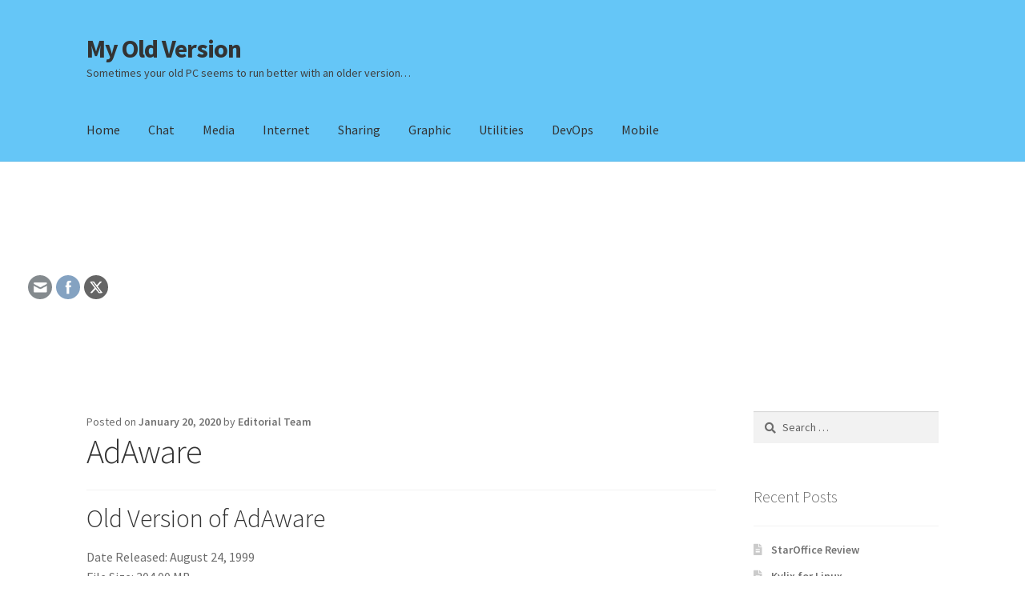

--- FILE ---
content_type: text/html; charset=UTF-8
request_url: https://www.my-old-version.com/adaware/
body_size: 14607
content:
<!doctype html>
<html dir="ltr" lang="en-CA">
<head>
<meta charset="UTF-8">
<meta name="viewport" content="width=device-width, initial-scale=1">
<link rel="profile" href="https://gmpg.org/xfn/11">
<link rel="pingback" href="https://www.my-old-version.com/xmlrpc.php">

<title>Old Version of AdAware</title>
	<style>img:is([sizes="auto" i], [sizes^="auto," i]) { contain-intrinsic-size: 3000px 1500px }</style>
	
		<!-- All in One SEO 4.8.4.1 - aioseo.com -->
	<meta name="description" content="AdAware is a software program that prevents malware (malicious software) and advertising from taking over and annoying you when surfing the internet." />
	<meta name="robots" content="max-image-preview:large" />
	<meta name="author" content="Editorial Team"/>
	<link rel="canonical" href="https://www.my-old-version.com/adaware/" />
	<meta name="generator" content="All in One SEO (AIOSEO) 4.8.4.1" />
		<script type="application/ld+json" class="aioseo-schema">
			{"@context":"https:\/\/schema.org","@graph":[{"@type":"Article","@id":"https:\/\/www.my-old-version.com\/adaware\/#article","name":"Old Version of AdAware","headline":"AdAware","author":{"@id":"https:\/\/www.my-old-version.com\/author\/admin\/#author"},"publisher":{"@id":"https:\/\/www.my-old-version.com\/#organization"},"image":{"@type":"ImageObject","url":"https:\/\/www.my-old-version.com\/wp-content\/uploads\/2020\/01\/Old-Version-AdAware.png","@id":"https:\/\/www.my-old-version.com\/adaware\/#articleImage","width":795,"height":536,"caption":"Old-Version-AdAware"},"datePublished":"2020-01-20T18:28:54-05:00","dateModified":"2020-01-20T18:29:07-05:00","inLanguage":"en-CA","mainEntityOfPage":{"@id":"https:\/\/www.my-old-version.com\/adaware\/#webpage"},"isPartOf":{"@id":"https:\/\/www.my-old-version.com\/adaware\/#webpage"},"articleSection":"Internet, Old Version of AdAware"},{"@type":"BreadcrumbList","@id":"https:\/\/www.my-old-version.com\/adaware\/#breadcrumblist","itemListElement":[{"@type":"ListItem","@id":"https:\/\/www.my-old-version.com#listItem","position":1,"name":"Home","item":"https:\/\/www.my-old-version.com","nextItem":{"@type":"ListItem","@id":"https:\/\/www.my-old-version.com\/category\/internet\/#listItem","name":"Internet"}},{"@type":"ListItem","@id":"https:\/\/www.my-old-version.com\/category\/internet\/#listItem","position":2,"name":"Internet","item":"https:\/\/www.my-old-version.com\/category\/internet\/","nextItem":{"@type":"ListItem","@id":"https:\/\/www.my-old-version.com\/adaware\/#listItem","name":"AdAware"},"previousItem":{"@type":"ListItem","@id":"https:\/\/www.my-old-version.com#listItem","name":"Home"}},{"@type":"ListItem","@id":"https:\/\/www.my-old-version.com\/adaware\/#listItem","position":3,"name":"AdAware","previousItem":{"@type":"ListItem","@id":"https:\/\/www.my-old-version.com\/category\/internet\/#listItem","name":"Internet"}}]},{"@type":"Organization","@id":"https:\/\/www.my-old-version.com\/#organization","name":"My Old Version","description":"Sometimes your old PC seems to run better with an older version...","url":"https:\/\/www.my-old-version.com\/"},{"@type":"Person","@id":"https:\/\/www.my-old-version.com\/author\/admin\/#author","url":"https:\/\/www.my-old-version.com\/author\/admin\/","name":"Editorial Team","image":{"@type":"ImageObject","@id":"https:\/\/www.my-old-version.com\/adaware\/#authorImage","url":"https:\/\/secure.gravatar.com\/avatar\/da6f76b9b1b07f66ae01a50b2078337e3d72c66b78de0c5855dc97a15356d80d?s=96&d=mm&r=g","width":96,"height":96,"caption":"Editorial Team"}},{"@type":"WebPage","@id":"https:\/\/www.my-old-version.com\/adaware\/#webpage","url":"https:\/\/www.my-old-version.com\/adaware\/","name":"Old Version of AdAware","description":"AdAware is a software program that prevents malware (malicious software) and advertising from taking over and annoying you when surfing the internet.","inLanguage":"en-CA","isPartOf":{"@id":"https:\/\/www.my-old-version.com\/#website"},"breadcrumb":{"@id":"https:\/\/www.my-old-version.com\/adaware\/#breadcrumblist"},"author":{"@id":"https:\/\/www.my-old-version.com\/author\/admin\/#author"},"creator":{"@id":"https:\/\/www.my-old-version.com\/author\/admin\/#author"},"datePublished":"2020-01-20T18:28:54-05:00","dateModified":"2020-01-20T18:29:07-05:00"},{"@type":"WebSite","@id":"https:\/\/www.my-old-version.com\/#website","url":"https:\/\/www.my-old-version.com\/","name":"My Old Version","description":"Sometimes your old PC seems to run better with an older version...","inLanguage":"en-CA","publisher":{"@id":"https:\/\/www.my-old-version.com\/#organization"}}]}
		</script>
		<!-- All in One SEO -->

<link rel='dns-prefetch' href='//www.my-old-version.com' />
<link rel='dns-prefetch' href='//fonts.googleapis.com' />
<link rel="alternate" type="application/rss+xml" title="My Old Version &raquo; Feed" href="https://www.my-old-version.com/feed/" />
<link rel="alternate" type="application/rss+xml" title="My Old Version &raquo; Comments Feed" href="https://www.my-old-version.com/comments/feed/" />
<link rel="alternate" type="application/rss+xml" title="My Old Version &raquo; AdAware Comments Feed" href="https://www.my-old-version.com/adaware/feed/" />
<script>
window._wpemojiSettings = {"baseUrl":"https:\/\/s.w.org\/images\/core\/emoji\/15.1.0\/72x72\/","ext":".png","svgUrl":"https:\/\/s.w.org\/images\/core\/emoji\/15.1.0\/svg\/","svgExt":".svg","source":{"concatemoji":"https:\/\/www.my-old-version.com\/wp-includes\/js\/wp-emoji-release.min.js?ver=6.8.1"}};
/*! This file is auto-generated */
!function(i,n){var o,s,e;function c(e){try{var t={supportTests:e,timestamp:(new Date).valueOf()};sessionStorage.setItem(o,JSON.stringify(t))}catch(e){}}function p(e,t,n){e.clearRect(0,0,e.canvas.width,e.canvas.height),e.fillText(t,0,0);var t=new Uint32Array(e.getImageData(0,0,e.canvas.width,e.canvas.height).data),r=(e.clearRect(0,0,e.canvas.width,e.canvas.height),e.fillText(n,0,0),new Uint32Array(e.getImageData(0,0,e.canvas.width,e.canvas.height).data));return t.every(function(e,t){return e===r[t]})}function u(e,t,n){switch(t){case"flag":return n(e,"\ud83c\udff3\ufe0f\u200d\u26a7\ufe0f","\ud83c\udff3\ufe0f\u200b\u26a7\ufe0f")?!1:!n(e,"\ud83c\uddfa\ud83c\uddf3","\ud83c\uddfa\u200b\ud83c\uddf3")&&!n(e,"\ud83c\udff4\udb40\udc67\udb40\udc62\udb40\udc65\udb40\udc6e\udb40\udc67\udb40\udc7f","\ud83c\udff4\u200b\udb40\udc67\u200b\udb40\udc62\u200b\udb40\udc65\u200b\udb40\udc6e\u200b\udb40\udc67\u200b\udb40\udc7f");case"emoji":return!n(e,"\ud83d\udc26\u200d\ud83d\udd25","\ud83d\udc26\u200b\ud83d\udd25")}return!1}function f(e,t,n){var r="undefined"!=typeof WorkerGlobalScope&&self instanceof WorkerGlobalScope?new OffscreenCanvas(300,150):i.createElement("canvas"),a=r.getContext("2d",{willReadFrequently:!0}),o=(a.textBaseline="top",a.font="600 32px Arial",{});return e.forEach(function(e){o[e]=t(a,e,n)}),o}function t(e){var t=i.createElement("script");t.src=e,t.defer=!0,i.head.appendChild(t)}"undefined"!=typeof Promise&&(o="wpEmojiSettingsSupports",s=["flag","emoji"],n.supports={everything:!0,everythingExceptFlag:!0},e=new Promise(function(e){i.addEventListener("DOMContentLoaded",e,{once:!0})}),new Promise(function(t){var n=function(){try{var e=JSON.parse(sessionStorage.getItem(o));if("object"==typeof e&&"number"==typeof e.timestamp&&(new Date).valueOf()<e.timestamp+604800&&"object"==typeof e.supportTests)return e.supportTests}catch(e){}return null}();if(!n){if("undefined"!=typeof Worker&&"undefined"!=typeof OffscreenCanvas&&"undefined"!=typeof URL&&URL.createObjectURL&&"undefined"!=typeof Blob)try{var e="postMessage("+f.toString()+"("+[JSON.stringify(s),u.toString(),p.toString()].join(",")+"));",r=new Blob([e],{type:"text/javascript"}),a=new Worker(URL.createObjectURL(r),{name:"wpTestEmojiSupports"});return void(a.onmessage=function(e){c(n=e.data),a.terminate(),t(n)})}catch(e){}c(n=f(s,u,p))}t(n)}).then(function(e){for(var t in e)n.supports[t]=e[t],n.supports.everything=n.supports.everything&&n.supports[t],"flag"!==t&&(n.supports.everythingExceptFlag=n.supports.everythingExceptFlag&&n.supports[t]);n.supports.everythingExceptFlag=n.supports.everythingExceptFlag&&!n.supports.flag,n.DOMReady=!1,n.readyCallback=function(){n.DOMReady=!0}}).then(function(){return e}).then(function(){var e;n.supports.everything||(n.readyCallback(),(e=n.source||{}).concatemoji?t(e.concatemoji):e.wpemoji&&e.twemoji&&(t(e.twemoji),t(e.wpemoji)))}))}((window,document),window._wpemojiSettings);
</script>
<style id='wp-emoji-styles-inline-css'>

	img.wp-smiley, img.emoji {
		display: inline !important;
		border: none !important;
		box-shadow: none !important;
		height: 1em !important;
		width: 1em !important;
		margin: 0 0.07em !important;
		vertical-align: -0.1em !important;
		background: none !important;
		padding: 0 !important;
	}
</style>
<link rel='stylesheet' id='wp-block-library-css' href='https://www.my-old-version.com/wp-includes/css/dist/block-library/style.min.css?ver=6.8.1' media='all' />
<style id='wp-block-library-theme-inline-css'>
.wp-block-audio :where(figcaption){color:#555;font-size:13px;text-align:center}.is-dark-theme .wp-block-audio :where(figcaption){color:#ffffffa6}.wp-block-audio{margin:0 0 1em}.wp-block-code{border:1px solid #ccc;border-radius:4px;font-family:Menlo,Consolas,monaco,monospace;padding:.8em 1em}.wp-block-embed :where(figcaption){color:#555;font-size:13px;text-align:center}.is-dark-theme .wp-block-embed :where(figcaption){color:#ffffffa6}.wp-block-embed{margin:0 0 1em}.blocks-gallery-caption{color:#555;font-size:13px;text-align:center}.is-dark-theme .blocks-gallery-caption{color:#ffffffa6}:root :where(.wp-block-image figcaption){color:#555;font-size:13px;text-align:center}.is-dark-theme :root :where(.wp-block-image figcaption){color:#ffffffa6}.wp-block-image{margin:0 0 1em}.wp-block-pullquote{border-bottom:4px solid;border-top:4px solid;color:currentColor;margin-bottom:1.75em}.wp-block-pullquote cite,.wp-block-pullquote footer,.wp-block-pullquote__citation{color:currentColor;font-size:.8125em;font-style:normal;text-transform:uppercase}.wp-block-quote{border-left:.25em solid;margin:0 0 1.75em;padding-left:1em}.wp-block-quote cite,.wp-block-quote footer{color:currentColor;font-size:.8125em;font-style:normal;position:relative}.wp-block-quote:where(.has-text-align-right){border-left:none;border-right:.25em solid;padding-left:0;padding-right:1em}.wp-block-quote:where(.has-text-align-center){border:none;padding-left:0}.wp-block-quote.is-large,.wp-block-quote.is-style-large,.wp-block-quote:where(.is-style-plain){border:none}.wp-block-search .wp-block-search__label{font-weight:700}.wp-block-search__button{border:1px solid #ccc;padding:.375em .625em}:where(.wp-block-group.has-background){padding:1.25em 2.375em}.wp-block-separator.has-css-opacity{opacity:.4}.wp-block-separator{border:none;border-bottom:2px solid;margin-left:auto;margin-right:auto}.wp-block-separator.has-alpha-channel-opacity{opacity:1}.wp-block-separator:not(.is-style-wide):not(.is-style-dots){width:100px}.wp-block-separator.has-background:not(.is-style-dots){border-bottom:none;height:1px}.wp-block-separator.has-background:not(.is-style-wide):not(.is-style-dots){height:2px}.wp-block-table{margin:0 0 1em}.wp-block-table td,.wp-block-table th{word-break:normal}.wp-block-table :where(figcaption){color:#555;font-size:13px;text-align:center}.is-dark-theme .wp-block-table :where(figcaption){color:#ffffffa6}.wp-block-video :where(figcaption){color:#555;font-size:13px;text-align:center}.is-dark-theme .wp-block-video :where(figcaption){color:#ffffffa6}.wp-block-video{margin:0 0 1em}:root :where(.wp-block-template-part.has-background){margin-bottom:0;margin-top:0;padding:1.25em 2.375em}
</style>
<style id='classic-theme-styles-inline-css'>
/*! This file is auto-generated */
.wp-block-button__link{color:#fff;background-color:#32373c;border-radius:9999px;box-shadow:none;text-decoration:none;padding:calc(.667em + 2px) calc(1.333em + 2px);font-size:1.125em}.wp-block-file__button{background:#32373c;color:#fff;text-decoration:none}
</style>
<link rel='stylesheet' id='storefront-gutenberg-blocks-css' href='https://www.my-old-version.com/wp-content/themes/storefront/assets/css/base/gutenberg-blocks.css?ver=3.9.1' media='all' />
<style id='storefront-gutenberg-blocks-inline-css'>

				.wp-block-button__link:not(.has-text-color) {
					color: #333333;
				}

				.wp-block-button__link:not(.has-text-color):hover,
				.wp-block-button__link:not(.has-text-color):focus,
				.wp-block-button__link:not(.has-text-color):active {
					color: #333333;
				}

				.wp-block-button__link:not(.has-background) {
					background-color: #eeeeee;
				}

				.wp-block-button__link:not(.has-background):hover,
				.wp-block-button__link:not(.has-background):focus,
				.wp-block-button__link:not(.has-background):active {
					border-color: #d5d5d5;
					background-color: #d5d5d5;
				}

				.wp-block-quote footer,
				.wp-block-quote cite,
				.wp-block-quote__citation {
					color: #6d6d6d;
				}

				.wp-block-pullquote cite,
				.wp-block-pullquote footer,
				.wp-block-pullquote__citation {
					color: #6d6d6d;
				}

				.wp-block-image figcaption {
					color: #6d6d6d;
				}

				.wp-block-separator.is-style-dots::before {
					color: #333333;
				}

				.wp-block-file a.wp-block-file__button {
					color: #333333;
					background-color: #eeeeee;
					border-color: #eeeeee;
				}

				.wp-block-file a.wp-block-file__button:hover,
				.wp-block-file a.wp-block-file__button:focus,
				.wp-block-file a.wp-block-file__button:active {
					color: #333333;
					background-color: #d5d5d5;
				}

				.wp-block-code,
				.wp-block-preformatted pre {
					color: #6d6d6d;
				}

				.wp-block-table:not( .has-background ):not( .is-style-stripes ) tbody tr:nth-child(2n) td {
					background-color: #fdfdfd;
				}

				.wp-block-cover .wp-block-cover__inner-container h1:not(.has-text-color),
				.wp-block-cover .wp-block-cover__inner-container h2:not(.has-text-color),
				.wp-block-cover .wp-block-cover__inner-container h3:not(.has-text-color),
				.wp-block-cover .wp-block-cover__inner-container h4:not(.has-text-color),
				.wp-block-cover .wp-block-cover__inner-container h5:not(.has-text-color),
				.wp-block-cover .wp-block-cover__inner-container h6:not(.has-text-color) {
					color: #000000;
				}

				.wc-block-components-price-slider__range-input-progress,
				.rtl .wc-block-components-price-slider__range-input-progress {
					--range-color: #7f54b3;
				}

				/* Target only IE11 */
				@media all and (-ms-high-contrast: none), (-ms-high-contrast: active) {
					.wc-block-components-price-slider__range-input-progress {
						background: #7f54b3;
					}
				}

				.wc-block-components-button:not(.is-link) {
					background-color: #333333;
					color: #ffffff;
				}

				.wc-block-components-button:not(.is-link):hover,
				.wc-block-components-button:not(.is-link):focus,
				.wc-block-components-button:not(.is-link):active {
					background-color: #1a1a1a;
					color: #ffffff;
				}

				.wc-block-components-button:not(.is-link):disabled {
					background-color: #333333;
					color: #ffffff;
				}

				.wc-block-cart__submit-container {
					background-color: #ffffff;
				}

				.wc-block-cart__submit-container::before {
					color: rgba(220,220,220,0.5);
				}

				.wc-block-components-order-summary-item__quantity {
					background-color: #ffffff;
					border-color: #6d6d6d;
					box-shadow: 0 0 0 2px #ffffff;
					color: #6d6d6d;
				}
			
</style>
<style id='global-styles-inline-css'>
:root{--wp--preset--aspect-ratio--square: 1;--wp--preset--aspect-ratio--4-3: 4/3;--wp--preset--aspect-ratio--3-4: 3/4;--wp--preset--aspect-ratio--3-2: 3/2;--wp--preset--aspect-ratio--2-3: 2/3;--wp--preset--aspect-ratio--16-9: 16/9;--wp--preset--aspect-ratio--9-16: 9/16;--wp--preset--color--black: #000000;--wp--preset--color--cyan-bluish-gray: #abb8c3;--wp--preset--color--white: #ffffff;--wp--preset--color--pale-pink: #f78da7;--wp--preset--color--vivid-red: #cf2e2e;--wp--preset--color--luminous-vivid-orange: #ff6900;--wp--preset--color--luminous-vivid-amber: #fcb900;--wp--preset--color--light-green-cyan: #7bdcb5;--wp--preset--color--vivid-green-cyan: #00d084;--wp--preset--color--pale-cyan-blue: #8ed1fc;--wp--preset--color--vivid-cyan-blue: #0693e3;--wp--preset--color--vivid-purple: #9b51e0;--wp--preset--gradient--vivid-cyan-blue-to-vivid-purple: linear-gradient(135deg,rgba(6,147,227,1) 0%,rgb(155,81,224) 100%);--wp--preset--gradient--light-green-cyan-to-vivid-green-cyan: linear-gradient(135deg,rgb(122,220,180) 0%,rgb(0,208,130) 100%);--wp--preset--gradient--luminous-vivid-amber-to-luminous-vivid-orange: linear-gradient(135deg,rgba(252,185,0,1) 0%,rgba(255,105,0,1) 100%);--wp--preset--gradient--luminous-vivid-orange-to-vivid-red: linear-gradient(135deg,rgba(255,105,0,1) 0%,rgb(207,46,46) 100%);--wp--preset--gradient--very-light-gray-to-cyan-bluish-gray: linear-gradient(135deg,rgb(238,238,238) 0%,rgb(169,184,195) 100%);--wp--preset--gradient--cool-to-warm-spectrum: linear-gradient(135deg,rgb(74,234,220) 0%,rgb(151,120,209) 20%,rgb(207,42,186) 40%,rgb(238,44,130) 60%,rgb(251,105,98) 80%,rgb(254,248,76) 100%);--wp--preset--gradient--blush-light-purple: linear-gradient(135deg,rgb(255,206,236) 0%,rgb(152,150,240) 100%);--wp--preset--gradient--blush-bordeaux: linear-gradient(135deg,rgb(254,205,165) 0%,rgb(254,45,45) 50%,rgb(107,0,62) 100%);--wp--preset--gradient--luminous-dusk: linear-gradient(135deg,rgb(255,203,112) 0%,rgb(199,81,192) 50%,rgb(65,88,208) 100%);--wp--preset--gradient--pale-ocean: linear-gradient(135deg,rgb(255,245,203) 0%,rgb(182,227,212) 50%,rgb(51,167,181) 100%);--wp--preset--gradient--electric-grass: linear-gradient(135deg,rgb(202,248,128) 0%,rgb(113,206,126) 100%);--wp--preset--gradient--midnight: linear-gradient(135deg,rgb(2,3,129) 0%,rgb(40,116,252) 100%);--wp--preset--font-size--small: 14px;--wp--preset--font-size--medium: 23px;--wp--preset--font-size--large: 26px;--wp--preset--font-size--x-large: 42px;--wp--preset--font-size--normal: 16px;--wp--preset--font-size--huge: 37px;--wp--preset--spacing--20: 0.44rem;--wp--preset--spacing--30: 0.67rem;--wp--preset--spacing--40: 1rem;--wp--preset--spacing--50: 1.5rem;--wp--preset--spacing--60: 2.25rem;--wp--preset--spacing--70: 3.38rem;--wp--preset--spacing--80: 5.06rem;--wp--preset--shadow--natural: 6px 6px 9px rgba(0, 0, 0, 0.2);--wp--preset--shadow--deep: 12px 12px 50px rgba(0, 0, 0, 0.4);--wp--preset--shadow--sharp: 6px 6px 0px rgba(0, 0, 0, 0.2);--wp--preset--shadow--outlined: 6px 6px 0px -3px rgba(255, 255, 255, 1), 6px 6px rgba(0, 0, 0, 1);--wp--preset--shadow--crisp: 6px 6px 0px rgba(0, 0, 0, 1);}:where(.is-layout-flex){gap: 0.5em;}:where(.is-layout-grid){gap: 0.5em;}body .is-layout-flex{display: flex;}.is-layout-flex{flex-wrap: wrap;align-items: center;}.is-layout-flex > :is(*, div){margin: 0;}body .is-layout-grid{display: grid;}.is-layout-grid > :is(*, div){margin: 0;}:where(.wp-block-columns.is-layout-flex){gap: 2em;}:where(.wp-block-columns.is-layout-grid){gap: 2em;}:where(.wp-block-post-template.is-layout-flex){gap: 1.25em;}:where(.wp-block-post-template.is-layout-grid){gap: 1.25em;}.has-black-color{color: var(--wp--preset--color--black) !important;}.has-cyan-bluish-gray-color{color: var(--wp--preset--color--cyan-bluish-gray) !important;}.has-white-color{color: var(--wp--preset--color--white) !important;}.has-pale-pink-color{color: var(--wp--preset--color--pale-pink) !important;}.has-vivid-red-color{color: var(--wp--preset--color--vivid-red) !important;}.has-luminous-vivid-orange-color{color: var(--wp--preset--color--luminous-vivid-orange) !important;}.has-luminous-vivid-amber-color{color: var(--wp--preset--color--luminous-vivid-amber) !important;}.has-light-green-cyan-color{color: var(--wp--preset--color--light-green-cyan) !important;}.has-vivid-green-cyan-color{color: var(--wp--preset--color--vivid-green-cyan) !important;}.has-pale-cyan-blue-color{color: var(--wp--preset--color--pale-cyan-blue) !important;}.has-vivid-cyan-blue-color{color: var(--wp--preset--color--vivid-cyan-blue) !important;}.has-vivid-purple-color{color: var(--wp--preset--color--vivid-purple) !important;}.has-black-background-color{background-color: var(--wp--preset--color--black) !important;}.has-cyan-bluish-gray-background-color{background-color: var(--wp--preset--color--cyan-bluish-gray) !important;}.has-white-background-color{background-color: var(--wp--preset--color--white) !important;}.has-pale-pink-background-color{background-color: var(--wp--preset--color--pale-pink) !important;}.has-vivid-red-background-color{background-color: var(--wp--preset--color--vivid-red) !important;}.has-luminous-vivid-orange-background-color{background-color: var(--wp--preset--color--luminous-vivid-orange) !important;}.has-luminous-vivid-amber-background-color{background-color: var(--wp--preset--color--luminous-vivid-amber) !important;}.has-light-green-cyan-background-color{background-color: var(--wp--preset--color--light-green-cyan) !important;}.has-vivid-green-cyan-background-color{background-color: var(--wp--preset--color--vivid-green-cyan) !important;}.has-pale-cyan-blue-background-color{background-color: var(--wp--preset--color--pale-cyan-blue) !important;}.has-vivid-cyan-blue-background-color{background-color: var(--wp--preset--color--vivid-cyan-blue) !important;}.has-vivid-purple-background-color{background-color: var(--wp--preset--color--vivid-purple) !important;}.has-black-border-color{border-color: var(--wp--preset--color--black) !important;}.has-cyan-bluish-gray-border-color{border-color: var(--wp--preset--color--cyan-bluish-gray) !important;}.has-white-border-color{border-color: var(--wp--preset--color--white) !important;}.has-pale-pink-border-color{border-color: var(--wp--preset--color--pale-pink) !important;}.has-vivid-red-border-color{border-color: var(--wp--preset--color--vivid-red) !important;}.has-luminous-vivid-orange-border-color{border-color: var(--wp--preset--color--luminous-vivid-orange) !important;}.has-luminous-vivid-amber-border-color{border-color: var(--wp--preset--color--luminous-vivid-amber) !important;}.has-light-green-cyan-border-color{border-color: var(--wp--preset--color--light-green-cyan) !important;}.has-vivid-green-cyan-border-color{border-color: var(--wp--preset--color--vivid-green-cyan) !important;}.has-pale-cyan-blue-border-color{border-color: var(--wp--preset--color--pale-cyan-blue) !important;}.has-vivid-cyan-blue-border-color{border-color: var(--wp--preset--color--vivid-cyan-blue) !important;}.has-vivid-purple-border-color{border-color: var(--wp--preset--color--vivid-purple) !important;}.has-vivid-cyan-blue-to-vivid-purple-gradient-background{background: var(--wp--preset--gradient--vivid-cyan-blue-to-vivid-purple) !important;}.has-light-green-cyan-to-vivid-green-cyan-gradient-background{background: var(--wp--preset--gradient--light-green-cyan-to-vivid-green-cyan) !important;}.has-luminous-vivid-amber-to-luminous-vivid-orange-gradient-background{background: var(--wp--preset--gradient--luminous-vivid-amber-to-luminous-vivid-orange) !important;}.has-luminous-vivid-orange-to-vivid-red-gradient-background{background: var(--wp--preset--gradient--luminous-vivid-orange-to-vivid-red) !important;}.has-very-light-gray-to-cyan-bluish-gray-gradient-background{background: var(--wp--preset--gradient--very-light-gray-to-cyan-bluish-gray) !important;}.has-cool-to-warm-spectrum-gradient-background{background: var(--wp--preset--gradient--cool-to-warm-spectrum) !important;}.has-blush-light-purple-gradient-background{background: var(--wp--preset--gradient--blush-light-purple) !important;}.has-blush-bordeaux-gradient-background{background: var(--wp--preset--gradient--blush-bordeaux) !important;}.has-luminous-dusk-gradient-background{background: var(--wp--preset--gradient--luminous-dusk) !important;}.has-pale-ocean-gradient-background{background: var(--wp--preset--gradient--pale-ocean) !important;}.has-electric-grass-gradient-background{background: var(--wp--preset--gradient--electric-grass) !important;}.has-midnight-gradient-background{background: var(--wp--preset--gradient--midnight) !important;}.has-small-font-size{font-size: var(--wp--preset--font-size--small) !important;}.has-medium-font-size{font-size: var(--wp--preset--font-size--medium) !important;}.has-large-font-size{font-size: var(--wp--preset--font-size--large) !important;}.has-x-large-font-size{font-size: var(--wp--preset--font-size--x-large) !important;}
:where(.wp-block-post-template.is-layout-flex){gap: 1.25em;}:where(.wp-block-post-template.is-layout-grid){gap: 1.25em;}
:where(.wp-block-columns.is-layout-flex){gap: 2em;}:where(.wp-block-columns.is-layout-grid){gap: 2em;}
:root :where(.wp-block-pullquote){font-size: 1.5em;line-height: 1.6;}
</style>
<link rel='stylesheet' id='SFSImainCss-css' href='https://www.my-old-version.com/wp-content/plugins/ultimate-social-media-icons/css/sfsi-style.css?ver=2.9.5' media='all' />
<link rel='stylesheet' id='disable_sfsi-css' href='https://www.my-old-version.com/wp-content/plugins/ultimate-social-media-icons/css/disable_sfsi.css?ver=6.8.1' media='all' />
<link rel='stylesheet' id='storefront-style-css' href='https://www.my-old-version.com/wp-content/themes/storefront/style.css?ver=3.9.1' media='all' />
<style id='storefront-style-inline-css'>

			.main-navigation ul li a,
			.site-title a,
			ul.menu li a,
			.site-branding h1 a,
			button.menu-toggle,
			button.menu-toggle:hover,
			.handheld-navigation .dropdown-toggle {
				color: #333333;
			}

			button.menu-toggle,
			button.menu-toggle:hover {
				border-color: #333333;
			}

			.main-navigation ul li a:hover,
			.main-navigation ul li:hover > a,
			.site-title a:hover,
			.site-header ul.menu li.current-menu-item > a {
				color: #747474;
			}

			table:not( .has-background ) th {
				background-color: #f8f8f8;
			}

			table:not( .has-background ) tbody td {
				background-color: #fdfdfd;
			}

			table:not( .has-background ) tbody tr:nth-child(2n) td,
			fieldset,
			fieldset legend {
				background-color: #fbfbfb;
			}

			.site-header,
			.secondary-navigation ul ul,
			.main-navigation ul.menu > li.menu-item-has-children:after,
			.secondary-navigation ul.menu ul,
			.storefront-handheld-footer-bar,
			.storefront-handheld-footer-bar ul li > a,
			.storefront-handheld-footer-bar ul li.search .site-search,
			button.menu-toggle,
			button.menu-toggle:hover {
				background-color: #65c6f7;
			}

			p.site-description,
			.site-header,
			.storefront-handheld-footer-bar {
				color: #404040;
			}

			button.menu-toggle:after,
			button.menu-toggle:before,
			button.menu-toggle span:before {
				background-color: #333333;
			}

			h1, h2, h3, h4, h5, h6, .wc-block-grid__product-title {
				color: #333333;
			}

			.widget h1 {
				border-bottom-color: #333333;
			}

			body,
			.secondary-navigation a {
				color: #6d6d6d;
			}

			.widget-area .widget a,
			.hentry .entry-header .posted-on a,
			.hentry .entry-header .post-author a,
			.hentry .entry-header .post-comments a,
			.hentry .entry-header .byline a {
				color: #727272;
			}

			a {
				color: #7f54b3;
			}

			a:focus,
			button:focus,
			.button.alt:focus,
			input:focus,
			textarea:focus,
			input[type="button"]:focus,
			input[type="reset"]:focus,
			input[type="submit"]:focus,
			input[type="email"]:focus,
			input[type="tel"]:focus,
			input[type="url"]:focus,
			input[type="password"]:focus,
			input[type="search"]:focus {
				outline-color: #7f54b3;
			}

			button, input[type="button"], input[type="reset"], input[type="submit"], .button, .widget a.button {
				background-color: #eeeeee;
				border-color: #eeeeee;
				color: #333333;
			}

			button:hover, input[type="button"]:hover, input[type="reset"]:hover, input[type="submit"]:hover, .button:hover, .widget a.button:hover {
				background-color: #d5d5d5;
				border-color: #d5d5d5;
				color: #333333;
			}

			button.alt, input[type="button"].alt, input[type="reset"].alt, input[type="submit"].alt, .button.alt, .widget-area .widget a.button.alt {
				background-color: #333333;
				border-color: #333333;
				color: #ffffff;
			}

			button.alt:hover, input[type="button"].alt:hover, input[type="reset"].alt:hover, input[type="submit"].alt:hover, .button.alt:hover, .widget-area .widget a.button.alt:hover {
				background-color: #1a1a1a;
				border-color: #1a1a1a;
				color: #ffffff;
			}

			.pagination .page-numbers li .page-numbers.current {
				background-color: #e6e6e6;
				color: #636363;
			}

			#comments .comment-list .comment-content .comment-text {
				background-color: #f8f8f8;
			}

			.site-footer {
				background-color: #f0f0f0;
				color: #6d6d6d;
			}

			.site-footer a:not(.button):not(.components-button) {
				color: #333333;
			}

			.site-footer .storefront-handheld-footer-bar a:not(.button):not(.components-button) {
				color: #333333;
			}

			.site-footer h1, .site-footer h2, .site-footer h3, .site-footer h4, .site-footer h5, .site-footer h6, .site-footer .widget .widget-title, .site-footer .widget .widgettitle {
				color: #333333;
			}

			.page-template-template-homepage.has-post-thumbnail .type-page.has-post-thumbnail .entry-title {
				color: #000000;
			}

			.page-template-template-homepage.has-post-thumbnail .type-page.has-post-thumbnail .entry-content {
				color: #000000;
			}

			@media screen and ( min-width: 768px ) {
				.secondary-navigation ul.menu a:hover {
					color: #595959;
				}

				.secondary-navigation ul.menu a {
					color: #404040;
				}

				.main-navigation ul.menu ul.sub-menu,
				.main-navigation ul.nav-menu ul.children {
					background-color: #56b7e8;
				}

				.site-header {
					border-bottom-color: #56b7e8;
				}
			}
</style>
<link rel='stylesheet' id='storefront-icons-css' href='https://www.my-old-version.com/wp-content/themes/storefront/assets/css/base/icons.css?ver=3.9.1' media='all' />
<link crossorigin="anonymous" rel='stylesheet' id='storefront-fonts-css' href='https://fonts.googleapis.com/css?family=Source+Sans+Pro%3A400%2C300%2C300italic%2C400italic%2C600%2C700%2C900&#038;subset=latin%2Clatin-ext&#038;ver=3.9.1' media='all' />
<link rel='stylesheet' id='mm-compiled-options-mobmenu-css' href='https://www.my-old-version.com/wp-content/uploads/dynamic-mobmenu.css?ver=2.8.8-173' media='all' />
<link crossorigin="anonymous" rel='stylesheet' id='mm-google-webfont-dosis-css' href='//fonts.googleapis.com/css?family=Dosis%3Ainherit%2C400&#038;subset=latin%2Clatin-ext&#038;ver=6.8.1' media='all' />
<link rel='stylesheet' id='cssmobmenu-icons-css' href='https://www.my-old-version.com/wp-content/plugins/mobile-menu/includes/css/mobmenu-icons.css?ver=6.8.1' media='all' />
<link rel='stylesheet' id='cssmobmenu-css' href='https://www.my-old-version.com/wp-content/plugins/mobile-menu/includes/css/mobmenu.css?ver=2.8.8' media='all' />
<script src="https://www.my-old-version.com/wp-includes/js/jquery/jquery.min.js?ver=3.7.1" id="jquery-core-js"></script>
<script src="https://www.my-old-version.com/wp-includes/js/jquery/jquery-migrate.min.js?ver=3.4.1" id="jquery-migrate-js"></script>
<script src="https://www.my-old-version.com/wp-content/plugins/mobile-menu/includes/js/mobmenu.js?ver=2.8.8" id="mobmenujs-js"></script>
<link rel="https://api.w.org/" href="https://www.my-old-version.com/wp-json/" /><link rel="alternate" title="JSON" type="application/json" href="https://www.my-old-version.com/wp-json/wp/v2/posts/687" /><link rel="EditURI" type="application/rsd+xml" title="RSD" href="https://www.my-old-version.com/xmlrpc.php?rsd" />
<meta name="generator" content="WordPress 6.8.1" />
<link rel='shortlink' href='https://www.my-old-version.com/?p=687' />
<link rel="alternate" title="oEmbed (JSON)" type="application/json+oembed" href="https://www.my-old-version.com/wp-json/oembed/1.0/embed?url=https%3A%2F%2Fwww.my-old-version.com%2Fadaware%2F" />
<link rel="alternate" title="oEmbed (XML)" type="text/xml+oembed" href="https://www.my-old-version.com/wp-json/oembed/1.0/embed?url=https%3A%2F%2Fwww.my-old-version.com%2Fadaware%2F&#038;format=xml" />
<script async custom-element="amp-auto-ads"
        src="https://cdn.ampproject.org/v0/amp-auto-ads-0.1.js">
</script>

<script data-ad-client="ca-pub-7472319487463678" async src="https://pagead2.googlesyndication.com/pagead/js/adsbygoogle.js"></script><meta name="follow.[base64]" content="lxpxcs6lYf0RpllM2EK8"/><link rel="apple-touch-icon" sizes="180x180" href="/wp-content/uploads/fbrfg/apple-touch-icon.png">
<link rel="icon" type="image/png" sizes="32x32" href="/wp-content/uploads/fbrfg/favicon-32x32.png">
<link rel="icon" type="image/png" sizes="16x16" href="/wp-content/uploads/fbrfg/favicon-16x16.png">
<link rel="manifest" href="/wp-content/uploads/fbrfg/site.webmanifest">
<link rel="shortcut icon" href="/wp-content/uploads/fbrfg/favicon.ico">
<meta name="msapplication-TileColor" content="#da532c">
<meta name="msapplication-config" content="/wp-content/uploads/fbrfg/browserconfig.xml">
<meta name="theme-color" content="#ffffff"><link rel="amphtml" href="https://www.my-old-version.com/adaware/amp/">		<style id="wp-custom-css">
			a {
     text-decoration: none !important;
}

a:focus {
	outline:0 !important;
}

.site-footer {
    padding: 0.6em 0 0.7em !important;
}

.site-info {
    padding: 0.6em 0 !important;
}

.archive.category .page-title,
.archive.category .page-description {
    display: none !important;
}

.hentry, .site-main {
   margin-bottom:0;
}

.hentry.type-page .entry-header {
    display: none;
}

#masthead { margin-bottom: 1em; }

.entry-header,#masthead { margin-bottom: 1em !important; }		</style>
		</head>

<body class="wp-singular post-template-default single single-post postid-687 single-format-standard wp-embed-responsive wp-theme-storefront sfsi_actvite_theme_flat no-wc-breadcrumb storefront-align-wide right-sidebar mob-menu-slideout">

<amp-auto-ads type="adsense"
        data-ad-client="ca-pub-7472319487463678">
</amp-auto-ads>

<div id="page" class="hfeed site">
	
	<header id="masthead" class="site-header" role="banner" style="">

		<div class="col-full">		<a class="skip-link screen-reader-text" href="#site-navigation">Skip to navigation</a>
		<a class="skip-link screen-reader-text" href="#content">Skip to content</a>
				<div class="site-branding">
			<div class="beta site-title"><a href="https://www.my-old-version.com/" rel="home">My Old Version</a></div><p class="site-description">Sometimes your old PC seems to run better with an older version&#8230;</p>		</div>
		</div><div class="storefront-primary-navigation"><div class="col-full">		<nav id="site-navigation" class="main-navigation" role="navigation" aria-label="Primary Navigation">
		<button class="menu-toggle" aria-controls="site-navigation" aria-expanded="false"><span>Menu</span></button>
			<div class="primary-navigation"><ul id="menu-menu" class="menu"><li id="menu-item-11" class="menu-item menu-item-type-post_type menu-item-object-page menu-item-home menu-item-11"><a href="https://www.my-old-version.com/">Home</a></li>
<li id="menu-item-12" class="menu-item menu-item-type-taxonomy menu-item-object-category menu-item-12"><a href="https://www.my-old-version.com/category/chat/">Chat</a></li>
<li id="menu-item-22" class="menu-item menu-item-type-taxonomy menu-item-object-category menu-item-22"><a href="https://www.my-old-version.com/category/media/">Media</a></li>
<li id="menu-item-28" class="menu-item menu-item-type-taxonomy menu-item-object-category current-post-ancestor current-menu-parent current-post-parent menu-item-28"><a href="https://www.my-old-version.com/category/internet/">Internet</a></li>
<li id="menu-item-107" class="menu-item menu-item-type-taxonomy menu-item-object-category menu-item-107"><a href="https://www.my-old-version.com/category/sharing/">Sharing</a></li>
<li id="menu-item-115" class="menu-item menu-item-type-taxonomy menu-item-object-category menu-item-115"><a href="https://www.my-old-version.com/category/graphic/">Graphic</a></li>
<li id="menu-item-116" class="menu-item menu-item-type-taxonomy menu-item-object-category menu-item-116"><a href="https://www.my-old-version.com/category/utilities/">Utilities</a></li>
<li id="menu-item-760" class="menu-item menu-item-type-taxonomy menu-item-object-category menu-item-760"><a href="https://www.my-old-version.com/category/devops/">DevOps</a></li>
<li id="menu-item-1051" class="menu-item menu-item-type-taxonomy menu-item-object-category menu-item-1051"><a href="https://www.my-old-version.com/category/mobile/">Mobile</a></li>
</ul></div><div class="menu"><ul>
<li ><a href="https://www.my-old-version.com/">Home</a></li></ul></div>
		</nav><!-- #site-navigation -->
		</div></div>
	</header><!-- #masthead -->

	
	<div id="content" class="site-content" tabindex="-1">
		<div class="col-full">

		
	<div id="primary" class="content-area">
		<main id="main" class="site-main" role="main">

		
<article id="post-687" class="post-687 post type-post status-publish format-standard hentry category-internet tag-old-version-of-adaware">

			<header class="entry-header">
		
			<span class="posted-on">Posted on <a href="https://www.my-old-version.com/adaware/" rel="bookmark"><time class="entry-date published" datetime="2020-01-20T18:28:54-05:00">January 20, 2020</time><time class="updated" datetime="2020-01-20T18:29:07-05:00">January 20, 2020</time></a></span> <span class="post-author">by <a href="https://www.my-old-version.com/author/admin/" rel="author">Editorial Team</a></span> <h1 class="entry-title">AdAware</h1>		</header><!-- .entry-header -->
				<div class="entry-content">
		<h2><span>Old Version of AdAware</span></h2>
<div><span>Date Released: August 24, 1999<br />
File Size: 304.00 MB<br />
Publisher: Adaware<br />
License: Freeware<br />
Operation Systems: Microsoft Windows<br />
Category: Internet<br />
Versions: 1.0 &#8211; 12.30<br />
Last Updated: January 20, 2020</span></div>
<blockquote>
<div></div>
</blockquote>
<div><span>AdAware is a software program that prevents malware (malicious software) and advertising from taking over and annoying you when surfing the internet. Over 350 million Windows users have already downloaded the free Ad Aware.</span></div>
<blockquote>
<div></div>
</blockquote>
<div><span>Lavasoft developed Ad Aware to detect spyware, viruses, trojans, dialers, bots, rootkits, data miners, advertising, browser hijackers and tracking components. Dialers and browser hijackers give access to your internet to other computer users, so you may end up paying for someone’s pleasure or go to websites you don’t intend to visit. Data miners, spyware, rootkits, bots, tracking cookies and other tracking devices, all try to discover your personal information and preferences, so that advertisers can target you specifically. You do not want any of these programs to have free, undetected reign on your computer.</span></div>
<blockquote>
<div></div>
</blockquote>
<div><img fetchpriority="high" decoding="async" class="alignnone wp-image-688 size-full" src="https://www.my-old-version.com/wp-content/uploads/2020/01/Old-Version-AdAware.png" alt="Old-Version-AdAware" width="795" height="536" srcset="https://www.my-old-version.com/wp-content/uploads/2020/01/Old-Version-AdAware.png 795w, https://www.my-old-version.com/wp-content/uploads/2020/01/Old-Version-AdAware-300x202.png 300w, https://www.my-old-version.com/wp-content/uploads/2020/01/Old-Version-AdAware-768x518.png 768w" sizes="(max-width: 795px) 100vw, 795px" /></div>
<blockquote>
<div></div>
</blockquote>
<div><span>Lavasoft offers one free version, and products you pay for with additional features and enhancements, like active anti-viral software in the latest paid version. You will need to download a previous version of the software if you have Windows 95, Windows 98, or Windows ME as your operating system.</span></div>
<blockquote>
<div></div>
</blockquote>
<div><span>All of the versions of Ad Aware 2008 can detect, remove, and repair malware on your computer. Other features include automatic updates, external drive scanning, a rootkit removal system, and scans you can customise to look for particular types of files.</span></div>
<blockquote>
<div></div>
</blockquote>
<div><span>The most popular feature of Ad Aware 2008 is the Ad Watch feature that offers real time protection from intrusive and annoying pop up or flashing advertisements on your computer screen while you are browsing websites on the internet.</span></div>
<blockquote>
<div></div>
</blockquote>
<div><span>You can use Ad Aware 2008 to run a full scan on your computer to detect all the malware. Ad Aware shows a progress window while the scan is working and then displays the results with each detected item’s name, category and a threat analysis index. You can then select which detected items to quarantine, or remove. Some detected items you may deem to be a low risk and will keep. You will probably need to reboot your computer after the scan.</span></div>
<blockquote>
<div></div>
</blockquote>
<div><span>Download Ad Aware 2008 to protect your computer from malicious programs and tracking devices. The free version of Ad Aware 2008 does an excellent job of detecting malware and spyware, and from preventing you receiving unwanted advertising when browsing the internet.</span></div>
<blockquote>
<div></div>
</blockquote>
<div><span><div class=""><a href="https://www.my-old-version.com/downloads/Old-Version-AdAware.rar" target="_self" class="emd_dl_blue">Download</a></div>        <style type="text/css">
    .emd_dl_blue {
        -moz-box-shadow:inset 0px 1px 0px 0px #bbdaf7;
        -webkit-box-shadow:inset 0px 1px 0px 0px #bbdaf7;
        box-shadow:inset 0px 1px 0px 0px #bbdaf7;
        background:-webkit-gradient( linear, left top, left bottom, color-stop(0.05, #79bbff), color-stop(1, #378de5) );
        background:-moz-linear-gradient( center top, #79bbff 5%, #378de5 100% );
        filter:progid:DXImageTransform.Microsoft.gradient(startColorstr='#79bbff', endColorstr='#378de5');
        background-color:#79bbff;
        -webkit-border-top-left-radius:0px;
        -moz-border-radius-topleft:0px;
        border-top-left-radius:0px;
        -webkit-border-top-right-radius:0px;
        -moz-border-radius-topright:0px;
        border-top-right-radius:0px;
        -webkit-border-bottom-right-radius:0px;
        -moz-border-radius-bottomright:0px;
        border-bottom-right-radius:0px;
        -webkit-border-bottom-left-radius:0px;
        -moz-border-radius-bottomleft:0px;
        border-bottom-left-radius:0px;
        text-indent:0;
        border:1px solid #84bbf3;
        display:inline-block;
        color:#ffffff !important;
        font-family:Georgia;
        font-size:15px;
        font-weight:bold;
        font-style:normal;
        height:41px;
        line-height:41px;
        width:153px;
        text-decoration:none;
        text-align:center;
        text-shadow:1px 1px 0px #528ecc;
    }
    .emd_dl_blue:hover {
        background:-webkit-gradient( linear, left top, left bottom, color-stop(0.05, #378de5), color-stop(1, #79bbff) );
        background:-moz-linear-gradient( center top, #378de5 5%, #79bbff 100% );
        filter:progid:DXImageTransform.Microsoft.gradient(startColorstr='#378de5', endColorstr='#79bbff');
        background-color:#378de5;
    }.emd_dl_blue:active {
        position:relative;
        top:1px;
    }
    </style></span></div>
<blockquote>
<div></div>
</blockquote>
		</div><!-- .entry-content -->
		
		<aside class="entry-taxonomy">
						<div class="cat-links">
				Category: <a href="https://www.my-old-version.com/category/internet/" rel="category tag">Internet</a>			</div>
			
						<div class="tags-links">
				Tag: <a href="https://www.my-old-version.com/tag/old-version-of-adaware/" rel="tag">Old Version of AdAware</a>			</div>
					</aside>

		<nav id="post-navigation" class="navigation post-navigation" role="navigation" aria-label="Post Navigation"><h2 class="screen-reader-text">Post navigation</h2><div class="nav-links"><div class="nav-previous"><a href="https://www.my-old-version.com/itunes/" rel="prev"><span class="screen-reader-text">Previous post: </span>iTunes</a></div><div class="nav-next"><a href="https://www.my-old-version.com/antivir/" rel="next"><span class="screen-reader-text">Next post: </span>AntiVir</a></div></div></nav>
</article><!-- #post-## -->

		</main><!-- #main -->
	</div><!-- #primary -->


<div id="secondary" class="widget-area" role="complementary">
	<div id="search-2" class="widget widget_search"><form role="search" method="get" class="search-form" action="https://www.my-old-version.com/">
				<label>
					<span class="screen-reader-text">Search for:</span>
					<input type="search" class="search-field" placeholder="Search &hellip;" value="" name="s" />
				</label>
				<input type="submit" class="search-submit" value="Search" />
			</form></div>
		<div id="recent-posts-2" class="widget widget_recent_entries">
		<span class="gamma widget-title">Recent Posts</span>
		<ul>
											<li>
					<a href="https://www.my-old-version.com/staroffice-review/">StarOffice Review</a>
									</li>
											<li>
					<a href="https://www.my-old-version.com/kylix-for-linux/">Kylix for Linux</a>
									</li>
											<li>
					<a href="https://www.my-old-version.com/opera-browser/">Opera Browser</a>
									</li>
											<li>
					<a href="https://www.my-old-version.com/opera-mini/">Opera Mini</a>
									</li>
											<li>
					<a href="https://www.my-old-version.com/teamviewer/">TeamViewer</a>
									</li>
					</ul>

		</div></div><!-- #secondary -->

		</div><!-- .col-full -->
	</div><!-- #content -->

	
	<footer id="colophon" class="site-footer" role="contentinfo">
		<div class="col-full">

					<div class="site-info">
		© My Old Version (2025-2019)
							<br />
				<a href="" target="_blank" title="Storefront -  The perfect platform for your next WooCommerce project." rel="noreferrer">All Trademarks, logos, and software are the property of their respective owners</a>.					</div><!-- .site-info -->
		
		</div><!-- .col-full -->
	</footer><!-- #colophon -->

	
</div><!-- #page -->

<script type="speculationrules">
{"prefetch":[{"source":"document","where":{"and":[{"href_matches":"\/*"},{"not":{"href_matches":["\/wp-*.php","\/wp-admin\/*","\/wp-content\/uploads\/*","\/wp-content\/*","\/wp-content\/plugins\/*","\/wp-content\/themes\/storefront\/*","\/*\\?(.+)"]}},{"not":{"selector_matches":"a[rel~=\"nofollow\"]"}},{"not":{"selector_matches":".no-prefetch, .no-prefetch a"}}]},"eagerness":"conservative"}]}
</script>
                <!--facebook like and share js -->
                <div id="fb-root"></div>
                <script>
                    (function(d, s, id) {
                        var js, fjs = d.getElementsByTagName(s)[0];
                        if (d.getElementById(id)) return;
                        js = d.createElement(s);
                        js.id = id;
                        js.src = "https://connect.facebook.net/en_US/sdk.js#xfbml=1&version=v3.2";
                        fjs.parentNode.insertBefore(js, fjs);
                    }(document, 'script', 'facebook-jssdk'));
                </script>
                <script>
window.addEventListener('sfsi_functions_loaded', function() {
    if (typeof sfsi_responsive_toggle == 'function') {
        sfsi_responsive_toggle(0);
        // console.log('sfsi_responsive_toggle');

    }
})
</script>
<div class="norm_row sfsi_wDiv sfsi_floater_position_center-left" id="sfsi_floater" style="z-index: 9999;width:175px;text-align:left;position:absolute;position:absolute;left:30px;top:50%;"><div style='width:30px; height:30px;margin-left:5px;margin-bottom:5px; ' class='sfsi_wicons shuffeldiv ' ><div class='inerCnt'><a class=' sficn' data-effect='fade_in' target='_blank'  href='https://www.specificfeeds.com/widgets/emailSubscribeEncFeed/[base64]/OA==/' id='sfsiid_email_icon' style='width:30px;height:30px;opacity:0.6;background:#343D44;'  ><img data-pin-nopin='true' alt='Follow by Email' title='Follow by Email' src='https://www.my-old-version.com/wp-content/plugins/ultimate-social-media-icons/images/icons_theme/flat/flat_email.png' width='30' height='30' style='' class='sfcm sfsi_wicon ' data-effect='fade_in'   /></a></div></div><div style='width:30px; height:30px;margin-left:5px;margin-bottom:5px; ' class='sfsi_wicons shuffeldiv ' ><div class='inerCnt'><a class=' sficn' data-effect='fade_in' target='_blank'  href='' id='sfsiid_facebook_icon' style='width:30px;height:30px;opacity:0.6;background:#336699;'  ><img data-pin-nopin='true' alt='Facebook' title='Facebook' src='https://www.my-old-version.com/wp-content/plugins/ultimate-social-media-icons/images/icons_theme/flat/flat_facebook.png' width='30' height='30' style='' class='sfcm sfsi_wicon ' data-effect='fade_in'   /></a><div class="sfsi_tool_tip_2 fb_tool_bdr sfsiTlleft" style="opacity:0;z-index:-1;" id="sfsiid_facebook"><span class="bot_arow bot_fb_arow"></span><div class="sfsi_inside"><div  class='icon2'><div class="fb-like" width="200" data-href="https://www.my-old-version.com/adaware/"  data-send="false" data-layout="button_count" data-action="like"></div></div><div  class='icon3'><a target='_blank' href='https://www.facebook.com/sharer/sharer.php?u=https%3A%2F%2Fwww.my-old-version.com%2Fadaware' style='display:inline-block;'  > <img class='sfsi_wicon'  data-pin-nopin='true' alt='fb-share-icon' title='Facebook Share' src='https://www.my-old-version.com/wp-content/plugins/ultimate-social-media-icons/images/share_icons/fb_icons/en_US.svg' /></a></div></div></div></div></div><div style='width:30px; height:30px;margin-left:5px;margin-bottom:5px; ' class='sfsi_wicons shuffeldiv ' ><div class='inerCnt'><a class=' sficn' data-effect='fade_in' target='_blank'  href='' id='sfsiid_twitter_icon' style='width:30px;height:30px;opacity:0.6;background:#000000;'  ><img data-pin-nopin='true' alt='Twitter' title='Twitter' src='https://www.my-old-version.com/wp-content/plugins/ultimate-social-media-icons/images/icons_theme/flat/flat_twitter.png' width='30' height='30' style='' class='sfcm sfsi_wicon ' data-effect='fade_in'   /></a><div class="sfsi_tool_tip_2 twt_tool_bdr sfsiTlleft" style="opacity:0;z-index:-1;" id="sfsiid_twitter"><span class="bot_arow bot_twt_arow"></span><div class="sfsi_inside"><div  class='icon2'><div class='sf_twiter' style='display: inline-block;vertical-align: middle;width: auto;'>
						<a target='_blank' href='https://x.com/intent/post?text=Hey%2C+check+out+this+cool+site+I+found%3A+https%3A%2F%2Fwww.my-old-version.com+%23Topic+via%40my_twitter_name+https%3A%2F%2Fwww.my-old-version.com%2Fadaware' style='display:inline-block' >
							<img data-pin-nopin= true class='sfsi_wicon' src='https://www.my-old-version.com/wp-content/plugins/ultimate-social-media-icons/images/share_icons/Twitter_Tweet/en_US_Tweet.svg' alt='Post on X' title='Post on X' >
						</a>
					</div></div></div></div></div></div></div ><input type='hidden' id='sfsi_floater_sec' value='center-left' /><script>window.addEventListener("sfsi_functions_loaded", function()
			{
				if (typeof sfsi_widget_set == "function") {
					sfsi_widget_set();
				}
			}); window.addEventListener('sfsi_functions_loaded',function()
					  {
						var topalign = ( jQuery(window).height() - jQuery('#sfsi_floater').height() ) / 2;
						jQuery('#sfsi_floater').css('top',topalign);
					  	sfsi_float_widget('center');
					  });</script>    <script>
        window.addEventListener('sfsi_functions_loaded', function () {
            if (typeof sfsi_plugin_version == 'function') {
                sfsi_plugin_version(2.77);
            }
        });

        function sfsi_processfurther(ref) {
            var feed_id = '[base64]';
            var feedtype = 8;
            var email = jQuery(ref).find('input[name="email"]').val();
            var filter = /^(([^<>()[\]\\.,;:\s@\"]+(\.[^<>()[\]\\.,;:\s@\"]+)*)|(\".+\"))@((\[[0-9]{1,3}\.[0-9]{1,3}\.[0-9]{1,3}\.[0-9]{1,3}\])|(([a-zA-Z\-0-9]+\.)+[a-zA-Z]{2,}))$/;
            if ((email != "Enter your email") && (filter.test(email))) {
                if (feedtype == "8") {
                    var url = "https://api.follow.it/subscription-form/" + feed_id + "/" + feedtype;
                    window.open(url, "popupwindow", "scrollbars=yes,width=1080,height=760");
                    return true;
                }
            } else {
                alert("Please enter email address");
                jQuery(ref).find('input[name="email"]').focus();
                return false;
            }
        }
    </script>
    <style type="text/css" aria-selected="true">
        .sfsi_subscribe_Popinner {
             width: 100% !important;

            height: auto !important;

         padding: 18px 0px !important;

            background-color: #ffffff !important;
        }

        .sfsi_subscribe_Popinner form {
            margin: 0 20px !important;
        }

        .sfsi_subscribe_Popinner h5 {
            font-family: Helvetica,Arial,sans-serif !important;

             font-weight: bold !important;   color:#000000 !important; font-size: 16px !important;   text-align:center !important; margin: 0 0 10px !important;
            padding: 0 !important;
        }

        .sfsi_subscription_form_field {
            margin: 5px 0 !important;
            width: 100% !important;
            display: inline-flex;
            display: -webkit-inline-flex;
        }

        .sfsi_subscription_form_field input {
            width: 100% !important;
            padding: 10px 0px !important;
        }

        .sfsi_subscribe_Popinner input[type=email] {
         font-family: Helvetica,Arial,sans-serif !important;   font-style:normal !important;   font-size:14px !important; text-align: center !important;        }

        .sfsi_subscribe_Popinner input[type=email]::-webkit-input-placeholder {

         font-family: Helvetica,Arial,sans-serif !important;   font-style:normal !important;  font-size: 14px !important;   text-align:center !important;        }

        .sfsi_subscribe_Popinner input[type=email]:-moz-placeholder {
            /* Firefox 18- */
         font-family: Helvetica,Arial,sans-serif !important;   font-style:normal !important;   font-size: 14px !important;   text-align:center !important;
        }

        .sfsi_subscribe_Popinner input[type=email]::-moz-placeholder {
            /* Firefox 19+ */
         font-family: Helvetica,Arial,sans-serif !important;   font-style: normal !important;
              font-size: 14px !important;   text-align:center !important;        }

        .sfsi_subscribe_Popinner input[type=email]:-ms-input-placeholder {

            font-family: Helvetica,Arial,sans-serif !important;  font-style:normal !important;   font-size:14px !important;
         text-align: center !important;        }

        .sfsi_subscribe_Popinner input[type=submit] {

         font-family: Helvetica,Arial,sans-serif !important;   font-weight: bold !important;   color:#000000 !important; font-size: 16px !important;   text-align:center !important; background-color: #dedede !important;        }

                .sfsi_shortcode_container {
            float: left;
        }

        .sfsi_shortcode_container .norm_row .sfsi_wDiv {
            position: relative !important;
        }

        .sfsi_shortcode_container .sfsi_holders {
            display: none;
        }

            </style>

    <div class="mobmenu-overlay"></div><div class="mob-menu-header-holder mobmenu"  data-menu-display="mob-menu-slideout" data-open-icon="down-open" data-close-icon="up-open"><div  class="mobmenul-container"><a href="#" class="mobmenu-left-bt mobmenu-trigger-action" data-panel-target="mobmenu-left-panel" aria-label="Left Menu Button"><i class="mob-icon-menu mob-menu-icon"></i><i class="mob-icon-cancel-1 mob-cancel-button"></i></a></div><div class="mob-menu-logo-holder"><a href="https://www.my-old-version.com" class="headertext"><span>My Old Version</span></a></div><div class="mobmenur-container"></div></div>
		<div class="mobmenu-left-alignment mobmenu-panel mobmenu-left-panel  ">
		<a href="#" class="mobmenu-left-bt" aria-label="Left Menu Button"><i class="mob-icon-cancel-1 mob-cancel-button"></i></a>

		<div class="mobmenu-content">
		<div class="menu-menu-container"><ul id="mobmenuleft" class="wp-mobile-menu" role="menubar" aria-label="Main navigation for mobile devices"><li role="none"  class="menu-item menu-item-type-post_type menu-item-object-page menu-item-home menu-item-11"><a href="https://www.my-old-version.com/" role="menuitem" class="">Home</a></li><li role="none"  class="menu-item menu-item-type-taxonomy menu-item-object-category menu-item-12"><a href="https://www.my-old-version.com/category/chat/" role="menuitem" class="">Chat</a></li><li role="none"  class="menu-item menu-item-type-taxonomy menu-item-object-category menu-item-22"><a href="https://www.my-old-version.com/category/media/" role="menuitem" class="">Media</a></li><li role="none"  class="menu-item menu-item-type-taxonomy menu-item-object-category current-post-ancestor current-menu-parent current-post-parent menu-item-28"><a href="https://www.my-old-version.com/category/internet/" role="menuitem" class="">Internet</a></li><li role="none"  class="menu-item menu-item-type-taxonomy menu-item-object-category menu-item-107"><a href="https://www.my-old-version.com/category/sharing/" role="menuitem" class="">Sharing</a></li><li role="none"  class="menu-item menu-item-type-taxonomy menu-item-object-category menu-item-115"><a href="https://www.my-old-version.com/category/graphic/" role="menuitem" class="">Graphic</a></li><li role="none"  class="menu-item menu-item-type-taxonomy menu-item-object-category menu-item-116"><a href="https://www.my-old-version.com/category/utilities/" role="menuitem" class="">Utilities</a></li><li role="none"  class="menu-item menu-item-type-taxonomy menu-item-object-category menu-item-760"><a href="https://www.my-old-version.com/category/devops/" role="menuitem" class="">DevOps</a></li><li role="none"  class="menu-item menu-item-type-taxonomy menu-item-object-category menu-item-1051"><a href="https://www.my-old-version.com/category/mobile/" role="menuitem" class="">Mobile</a></li></ul></div>
		</div><div class="mob-menu-left-bg-holder"></div></div>

		<script src="https://www.my-old-version.com/wp-includes/js/jquery/ui/core.min.js?ver=1.13.3" id="jquery-ui-core-js"></script>
<script src="https://www.my-old-version.com/wp-content/plugins/ultimate-social-media-icons/js/shuffle/modernizr.custom.min.js?ver=6.8.1" id="SFSIjqueryModernizr-js"></script>
<script src="https://www.my-old-version.com/wp-content/plugins/ultimate-social-media-icons/js/shuffle/jquery.shuffle.min.js?ver=6.8.1" id="SFSIjqueryShuffle-js"></script>
<script src="https://www.my-old-version.com/wp-content/plugins/ultimate-social-media-icons/js/shuffle/random-shuffle-min.js?ver=6.8.1" id="SFSIjqueryrandom-shuffle-js"></script>
<script id="SFSICustomJs-js-extra">
var sfsi_icon_ajax_object = {"nonce":"4b56db7365","ajax_url":"https:\/\/www.my-old-version.com\/wp-admin\/admin-ajax.php","plugin_url":"https:\/\/www.my-old-version.com\/wp-content\/plugins\/ultimate-social-media-icons\/"};
</script>
<script src="https://www.my-old-version.com/wp-content/plugins/ultimate-social-media-icons/js/custom.js?ver=2.9.5" id="SFSICustomJs-js"></script>
<script src="https://www.my-old-version.com/wp-content/themes/storefront/assets/js/navigation.min.js?ver=3.9.1" id="storefront-navigation-js"></script>

<script defer src="https://static.cloudflareinsights.com/beacon.min.js/vcd15cbe7772f49c399c6a5babf22c1241717689176015" integrity="sha512-ZpsOmlRQV6y907TI0dKBHq9Md29nnaEIPlkf84rnaERnq6zvWvPUqr2ft8M1aS28oN72PdrCzSjY4U6VaAw1EQ==" data-cf-beacon='{"version":"2024.11.0","token":"10f8b4ee4a964bb691918f2b3795f2c5","r":1,"server_timing":{"name":{"cfCacheStatus":true,"cfEdge":true,"cfExtPri":true,"cfL4":true,"cfOrigin":true,"cfSpeedBrain":true},"location_startswith":null}}' crossorigin="anonymous"></script>
</body>
</html>


--- FILE ---
content_type: text/html; charset=utf-8
request_url: https://www.google.com/recaptcha/api2/aframe
body_size: 268
content:
<!DOCTYPE HTML><html><head><meta http-equiv="content-type" content="text/html; charset=UTF-8"></head><body><script nonce="GHITua3kNJfBtHC582dAMA">/** Anti-fraud and anti-abuse applications only. See google.com/recaptcha */ try{var clients={'sodar':'https://pagead2.googlesyndication.com/pagead/sodar?'};window.addEventListener("message",function(a){try{if(a.source===window.parent){var b=JSON.parse(a.data);var c=clients[b['id']];if(c){var d=document.createElement('img');d.src=c+b['params']+'&rc='+(localStorage.getItem("rc::a")?sessionStorage.getItem("rc::b"):"");window.document.body.appendChild(d);sessionStorage.setItem("rc::e",parseInt(sessionStorage.getItem("rc::e")||0)+1);localStorage.setItem("rc::h",'1769822708283');}}}catch(b){}});window.parent.postMessage("_grecaptcha_ready", "*");}catch(b){}</script></body></html>